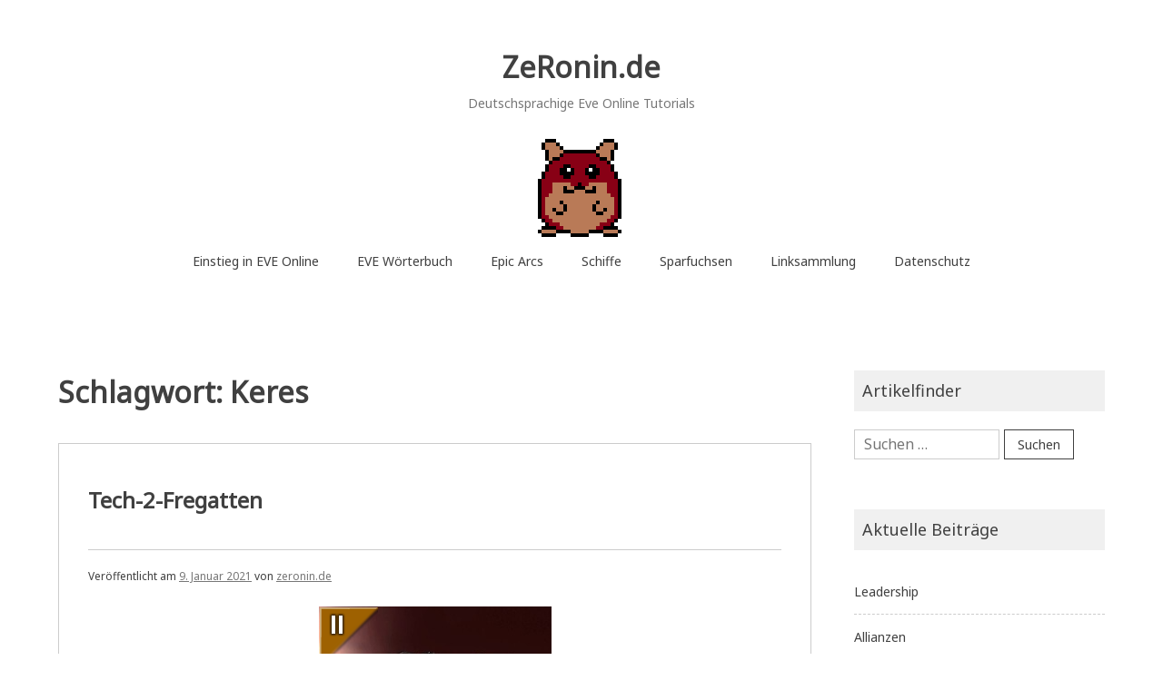

--- FILE ---
content_type: text/html; charset=UTF-8
request_url: https://zeronin.de/tag/keres/
body_size: 12452
content:
<!doctype html>
<html lang="de">
<head>
	<meta charset="UTF-8">
	<meta name="viewport" content="width=device-width, initial-scale=1">
	<link rel="profile" href="http://gmpg.org/xfn/11">

	<title>Keres &#8211; ZeRonin.de</title>
<meta name='robots' content='max-image-preview:large' />
<link rel='dns-prefetch' href='//fonts.googleapis.com' />
<link rel="alternate" type="application/rss+xml" title="ZeRonin.de &raquo; Feed" href="https://zeronin.de/feed/" />
<link rel="alternate" type="application/rss+xml" title="ZeRonin.de &raquo; Kommentar-Feed" href="https://zeronin.de/comments/feed/" />
<link rel="alternate" type="application/rss+xml" title="ZeRonin.de &raquo; Keres Schlagwort-Feed" href="https://zeronin.de/tag/keres/feed/" />
<style id='wp-img-auto-sizes-contain-inline-css' type='text/css'>
img:is([sizes=auto i],[sizes^="auto," i]){contain-intrinsic-size:3000px 1500px}
/*# sourceURL=wp-img-auto-sizes-contain-inline-css */
</style>
<style id='wp-emoji-styles-inline-css' type='text/css'>

	img.wp-smiley, img.emoji {
		display: inline !important;
		border: none !important;
		box-shadow: none !important;
		height: 1em !important;
		width: 1em !important;
		margin: 0 0.07em !important;
		vertical-align: -0.1em !important;
		background: none !important;
		padding: 0 !important;
	}
/*# sourceURL=wp-emoji-styles-inline-css */
</style>
<style id='wp-block-library-inline-css' type='text/css'>
:root{--wp-block-synced-color:#7a00df;--wp-block-synced-color--rgb:122,0,223;--wp-bound-block-color:var(--wp-block-synced-color);--wp-editor-canvas-background:#ddd;--wp-admin-theme-color:#007cba;--wp-admin-theme-color--rgb:0,124,186;--wp-admin-theme-color-darker-10:#006ba1;--wp-admin-theme-color-darker-10--rgb:0,107,160.5;--wp-admin-theme-color-darker-20:#005a87;--wp-admin-theme-color-darker-20--rgb:0,90,135;--wp-admin-border-width-focus:2px}@media (min-resolution:192dpi){:root{--wp-admin-border-width-focus:1.5px}}.wp-element-button{cursor:pointer}:root .has-very-light-gray-background-color{background-color:#eee}:root .has-very-dark-gray-background-color{background-color:#313131}:root .has-very-light-gray-color{color:#eee}:root .has-very-dark-gray-color{color:#313131}:root .has-vivid-green-cyan-to-vivid-cyan-blue-gradient-background{background:linear-gradient(135deg,#00d084,#0693e3)}:root .has-purple-crush-gradient-background{background:linear-gradient(135deg,#34e2e4,#4721fb 50%,#ab1dfe)}:root .has-hazy-dawn-gradient-background{background:linear-gradient(135deg,#faaca8,#dad0ec)}:root .has-subdued-olive-gradient-background{background:linear-gradient(135deg,#fafae1,#67a671)}:root .has-atomic-cream-gradient-background{background:linear-gradient(135deg,#fdd79a,#004a59)}:root .has-nightshade-gradient-background{background:linear-gradient(135deg,#330968,#31cdcf)}:root .has-midnight-gradient-background{background:linear-gradient(135deg,#020381,#2874fc)}:root{--wp--preset--font-size--normal:16px;--wp--preset--font-size--huge:42px}.has-regular-font-size{font-size:1em}.has-larger-font-size{font-size:2.625em}.has-normal-font-size{font-size:var(--wp--preset--font-size--normal)}.has-huge-font-size{font-size:var(--wp--preset--font-size--huge)}.has-text-align-center{text-align:center}.has-text-align-left{text-align:left}.has-text-align-right{text-align:right}.has-fit-text{white-space:nowrap!important}#end-resizable-editor-section{display:none}.aligncenter{clear:both}.items-justified-left{justify-content:flex-start}.items-justified-center{justify-content:center}.items-justified-right{justify-content:flex-end}.items-justified-space-between{justify-content:space-between}.screen-reader-text{border:0;clip-path:inset(50%);height:1px;margin:-1px;overflow:hidden;padding:0;position:absolute;width:1px;word-wrap:normal!important}.screen-reader-text:focus{background-color:#ddd;clip-path:none;color:#444;display:block;font-size:1em;height:auto;left:5px;line-height:normal;padding:15px 23px 14px;text-decoration:none;top:5px;width:auto;z-index:100000}html :where(.has-border-color){border-style:solid}html :where([style*=border-top-color]){border-top-style:solid}html :where([style*=border-right-color]){border-right-style:solid}html :where([style*=border-bottom-color]){border-bottom-style:solid}html :where([style*=border-left-color]){border-left-style:solid}html :where([style*=border-width]){border-style:solid}html :where([style*=border-top-width]){border-top-style:solid}html :where([style*=border-right-width]){border-right-style:solid}html :where([style*=border-bottom-width]){border-bottom-style:solid}html :where([style*=border-left-width]){border-left-style:solid}html :where(img[class*=wp-image-]){height:auto;max-width:100%}:where(figure){margin:0 0 1em}html :where(.is-position-sticky){--wp-admin--admin-bar--position-offset:var(--wp-admin--admin-bar--height,0px)}@media screen and (max-width:600px){html :where(.is-position-sticky){--wp-admin--admin-bar--position-offset:0px}}

/*# sourceURL=wp-block-library-inline-css */
</style><style id='wp-block-heading-inline-css' type='text/css'>
h1:where(.wp-block-heading).has-background,h2:where(.wp-block-heading).has-background,h3:where(.wp-block-heading).has-background,h4:where(.wp-block-heading).has-background,h5:where(.wp-block-heading).has-background,h6:where(.wp-block-heading).has-background{padding:1.25em 2.375em}h1.has-text-align-left[style*=writing-mode]:where([style*=vertical-lr]),h1.has-text-align-right[style*=writing-mode]:where([style*=vertical-rl]),h2.has-text-align-left[style*=writing-mode]:where([style*=vertical-lr]),h2.has-text-align-right[style*=writing-mode]:where([style*=vertical-rl]),h3.has-text-align-left[style*=writing-mode]:where([style*=vertical-lr]),h3.has-text-align-right[style*=writing-mode]:where([style*=vertical-rl]),h4.has-text-align-left[style*=writing-mode]:where([style*=vertical-lr]),h4.has-text-align-right[style*=writing-mode]:where([style*=vertical-rl]),h5.has-text-align-left[style*=writing-mode]:where([style*=vertical-lr]),h5.has-text-align-right[style*=writing-mode]:where([style*=vertical-rl]),h6.has-text-align-left[style*=writing-mode]:where([style*=vertical-lr]),h6.has-text-align-right[style*=writing-mode]:where([style*=vertical-rl]){rotate:180deg}
/*# sourceURL=https://zeronin.de/wp-includes/blocks/heading/style.min.css */
</style>
<style id='wp-block-list-inline-css' type='text/css'>
ol,ul{box-sizing:border-box}:root :where(.wp-block-list.has-background){padding:1.25em 2.375em}
/*# sourceURL=https://zeronin.de/wp-includes/blocks/list/style.min.css */
</style>
<style id='wp-block-paragraph-inline-css' type='text/css'>
.is-small-text{font-size:.875em}.is-regular-text{font-size:1em}.is-large-text{font-size:2.25em}.is-larger-text{font-size:3em}.has-drop-cap:not(:focus):first-letter{float:left;font-size:8.4em;font-style:normal;font-weight:100;line-height:.68;margin:.05em .1em 0 0;text-transform:uppercase}body.rtl .has-drop-cap:not(:focus):first-letter{float:none;margin-left:.1em}p.has-drop-cap.has-background{overflow:hidden}:root :where(p.has-background){padding:1.25em 2.375em}:where(p.has-text-color:not(.has-link-color)) a{color:inherit}p.has-text-align-left[style*="writing-mode:vertical-lr"],p.has-text-align-right[style*="writing-mode:vertical-rl"]{rotate:180deg}
/*# sourceURL=https://zeronin.de/wp-includes/blocks/paragraph/style.min.css */
</style>
<style id='global-styles-inline-css' type='text/css'>
:root{--wp--preset--aspect-ratio--square: 1;--wp--preset--aspect-ratio--4-3: 4/3;--wp--preset--aspect-ratio--3-4: 3/4;--wp--preset--aspect-ratio--3-2: 3/2;--wp--preset--aspect-ratio--2-3: 2/3;--wp--preset--aspect-ratio--16-9: 16/9;--wp--preset--aspect-ratio--9-16: 9/16;--wp--preset--color--black: #000000;--wp--preset--color--cyan-bluish-gray: #abb8c3;--wp--preset--color--white: #ffffff;--wp--preset--color--pale-pink: #f78da7;--wp--preset--color--vivid-red: #cf2e2e;--wp--preset--color--luminous-vivid-orange: #ff6900;--wp--preset--color--luminous-vivid-amber: #fcb900;--wp--preset--color--light-green-cyan: #7bdcb5;--wp--preset--color--vivid-green-cyan: #00d084;--wp--preset--color--pale-cyan-blue: #8ed1fc;--wp--preset--color--vivid-cyan-blue: #0693e3;--wp--preset--color--vivid-purple: #9b51e0;--wp--preset--gradient--vivid-cyan-blue-to-vivid-purple: linear-gradient(135deg,rgb(6,147,227) 0%,rgb(155,81,224) 100%);--wp--preset--gradient--light-green-cyan-to-vivid-green-cyan: linear-gradient(135deg,rgb(122,220,180) 0%,rgb(0,208,130) 100%);--wp--preset--gradient--luminous-vivid-amber-to-luminous-vivid-orange: linear-gradient(135deg,rgb(252,185,0) 0%,rgb(255,105,0) 100%);--wp--preset--gradient--luminous-vivid-orange-to-vivid-red: linear-gradient(135deg,rgb(255,105,0) 0%,rgb(207,46,46) 100%);--wp--preset--gradient--very-light-gray-to-cyan-bluish-gray: linear-gradient(135deg,rgb(238,238,238) 0%,rgb(169,184,195) 100%);--wp--preset--gradient--cool-to-warm-spectrum: linear-gradient(135deg,rgb(74,234,220) 0%,rgb(151,120,209) 20%,rgb(207,42,186) 40%,rgb(238,44,130) 60%,rgb(251,105,98) 80%,rgb(254,248,76) 100%);--wp--preset--gradient--blush-light-purple: linear-gradient(135deg,rgb(255,206,236) 0%,rgb(152,150,240) 100%);--wp--preset--gradient--blush-bordeaux: linear-gradient(135deg,rgb(254,205,165) 0%,rgb(254,45,45) 50%,rgb(107,0,62) 100%);--wp--preset--gradient--luminous-dusk: linear-gradient(135deg,rgb(255,203,112) 0%,rgb(199,81,192) 50%,rgb(65,88,208) 100%);--wp--preset--gradient--pale-ocean: linear-gradient(135deg,rgb(255,245,203) 0%,rgb(182,227,212) 50%,rgb(51,167,181) 100%);--wp--preset--gradient--electric-grass: linear-gradient(135deg,rgb(202,248,128) 0%,rgb(113,206,126) 100%);--wp--preset--gradient--midnight: linear-gradient(135deg,rgb(2,3,129) 0%,rgb(40,116,252) 100%);--wp--preset--font-size--small: 13px;--wp--preset--font-size--medium: 20px;--wp--preset--font-size--large: 36px;--wp--preset--font-size--x-large: 42px;--wp--preset--spacing--20: 0.44rem;--wp--preset--spacing--30: 0.67rem;--wp--preset--spacing--40: 1rem;--wp--preset--spacing--50: 1.5rem;--wp--preset--spacing--60: 2.25rem;--wp--preset--spacing--70: 3.38rem;--wp--preset--spacing--80: 5.06rem;--wp--preset--shadow--natural: 6px 6px 9px rgba(0, 0, 0, 0.2);--wp--preset--shadow--deep: 12px 12px 50px rgba(0, 0, 0, 0.4);--wp--preset--shadow--sharp: 6px 6px 0px rgba(0, 0, 0, 0.2);--wp--preset--shadow--outlined: 6px 6px 0px -3px rgb(255, 255, 255), 6px 6px rgb(0, 0, 0);--wp--preset--shadow--crisp: 6px 6px 0px rgb(0, 0, 0);}:where(.is-layout-flex){gap: 0.5em;}:where(.is-layout-grid){gap: 0.5em;}body .is-layout-flex{display: flex;}.is-layout-flex{flex-wrap: wrap;align-items: center;}.is-layout-flex > :is(*, div){margin: 0;}body .is-layout-grid{display: grid;}.is-layout-grid > :is(*, div){margin: 0;}:where(.wp-block-columns.is-layout-flex){gap: 2em;}:where(.wp-block-columns.is-layout-grid){gap: 2em;}:where(.wp-block-post-template.is-layout-flex){gap: 1.25em;}:where(.wp-block-post-template.is-layout-grid){gap: 1.25em;}.has-black-color{color: var(--wp--preset--color--black) !important;}.has-cyan-bluish-gray-color{color: var(--wp--preset--color--cyan-bluish-gray) !important;}.has-white-color{color: var(--wp--preset--color--white) !important;}.has-pale-pink-color{color: var(--wp--preset--color--pale-pink) !important;}.has-vivid-red-color{color: var(--wp--preset--color--vivid-red) !important;}.has-luminous-vivid-orange-color{color: var(--wp--preset--color--luminous-vivid-orange) !important;}.has-luminous-vivid-amber-color{color: var(--wp--preset--color--luminous-vivid-amber) !important;}.has-light-green-cyan-color{color: var(--wp--preset--color--light-green-cyan) !important;}.has-vivid-green-cyan-color{color: var(--wp--preset--color--vivid-green-cyan) !important;}.has-pale-cyan-blue-color{color: var(--wp--preset--color--pale-cyan-blue) !important;}.has-vivid-cyan-blue-color{color: var(--wp--preset--color--vivid-cyan-blue) !important;}.has-vivid-purple-color{color: var(--wp--preset--color--vivid-purple) !important;}.has-black-background-color{background-color: var(--wp--preset--color--black) !important;}.has-cyan-bluish-gray-background-color{background-color: var(--wp--preset--color--cyan-bluish-gray) !important;}.has-white-background-color{background-color: var(--wp--preset--color--white) !important;}.has-pale-pink-background-color{background-color: var(--wp--preset--color--pale-pink) !important;}.has-vivid-red-background-color{background-color: var(--wp--preset--color--vivid-red) !important;}.has-luminous-vivid-orange-background-color{background-color: var(--wp--preset--color--luminous-vivid-orange) !important;}.has-luminous-vivid-amber-background-color{background-color: var(--wp--preset--color--luminous-vivid-amber) !important;}.has-light-green-cyan-background-color{background-color: var(--wp--preset--color--light-green-cyan) !important;}.has-vivid-green-cyan-background-color{background-color: var(--wp--preset--color--vivid-green-cyan) !important;}.has-pale-cyan-blue-background-color{background-color: var(--wp--preset--color--pale-cyan-blue) !important;}.has-vivid-cyan-blue-background-color{background-color: var(--wp--preset--color--vivid-cyan-blue) !important;}.has-vivid-purple-background-color{background-color: var(--wp--preset--color--vivid-purple) !important;}.has-black-border-color{border-color: var(--wp--preset--color--black) !important;}.has-cyan-bluish-gray-border-color{border-color: var(--wp--preset--color--cyan-bluish-gray) !important;}.has-white-border-color{border-color: var(--wp--preset--color--white) !important;}.has-pale-pink-border-color{border-color: var(--wp--preset--color--pale-pink) !important;}.has-vivid-red-border-color{border-color: var(--wp--preset--color--vivid-red) !important;}.has-luminous-vivid-orange-border-color{border-color: var(--wp--preset--color--luminous-vivid-orange) !important;}.has-luminous-vivid-amber-border-color{border-color: var(--wp--preset--color--luminous-vivid-amber) !important;}.has-light-green-cyan-border-color{border-color: var(--wp--preset--color--light-green-cyan) !important;}.has-vivid-green-cyan-border-color{border-color: var(--wp--preset--color--vivid-green-cyan) !important;}.has-pale-cyan-blue-border-color{border-color: var(--wp--preset--color--pale-cyan-blue) !important;}.has-vivid-cyan-blue-border-color{border-color: var(--wp--preset--color--vivid-cyan-blue) !important;}.has-vivid-purple-border-color{border-color: var(--wp--preset--color--vivid-purple) !important;}.has-vivid-cyan-blue-to-vivid-purple-gradient-background{background: var(--wp--preset--gradient--vivid-cyan-blue-to-vivid-purple) !important;}.has-light-green-cyan-to-vivid-green-cyan-gradient-background{background: var(--wp--preset--gradient--light-green-cyan-to-vivid-green-cyan) !important;}.has-luminous-vivid-amber-to-luminous-vivid-orange-gradient-background{background: var(--wp--preset--gradient--luminous-vivid-amber-to-luminous-vivid-orange) !important;}.has-luminous-vivid-orange-to-vivid-red-gradient-background{background: var(--wp--preset--gradient--luminous-vivid-orange-to-vivid-red) !important;}.has-very-light-gray-to-cyan-bluish-gray-gradient-background{background: var(--wp--preset--gradient--very-light-gray-to-cyan-bluish-gray) !important;}.has-cool-to-warm-spectrum-gradient-background{background: var(--wp--preset--gradient--cool-to-warm-spectrum) !important;}.has-blush-light-purple-gradient-background{background: var(--wp--preset--gradient--blush-light-purple) !important;}.has-blush-bordeaux-gradient-background{background: var(--wp--preset--gradient--blush-bordeaux) !important;}.has-luminous-dusk-gradient-background{background: var(--wp--preset--gradient--luminous-dusk) !important;}.has-pale-ocean-gradient-background{background: var(--wp--preset--gradient--pale-ocean) !important;}.has-electric-grass-gradient-background{background: var(--wp--preset--gradient--electric-grass) !important;}.has-midnight-gradient-background{background: var(--wp--preset--gradient--midnight) !important;}.has-small-font-size{font-size: var(--wp--preset--font-size--small) !important;}.has-medium-font-size{font-size: var(--wp--preset--font-size--medium) !important;}.has-large-font-size{font-size: var(--wp--preset--font-size--large) !important;}.has-x-large-font-size{font-size: var(--wp--preset--font-size--x-large) !important;}
/*# sourceURL=global-styles-inline-css */
</style>

<style id='classic-theme-styles-inline-css' type='text/css'>
/*! This file is auto-generated */
.wp-block-button__link{color:#fff;background-color:#32373c;border-radius:9999px;box-shadow:none;text-decoration:none;padding:calc(.667em + 2px) calc(1.333em + 2px);font-size:1.125em}.wp-block-file__button{background:#32373c;color:#fff;text-decoration:none}
/*# sourceURL=/wp-includes/css/classic-themes.min.css */
</style>
<link rel='stylesheet' id='noto-simple-noto-sans-en-css' href='https://fonts.googleapis.com/css?family=Noto+Sans%3A400&#038;subset=latin-ext&#038;ver=6.9' type='text/css' media='all' />
<link rel='stylesheet' id='noto-simple-style-css' href='https://zeronin.de/wp-content/themes/noto-simple/style.css?ver=201811' type='text/css' media='all' />
<link rel='stylesheet' id='noto-simple-content-sidebar-css' href='https://zeronin.de/wp-content/themes/noto-simple/layouts/content-sidebar.css?ver=201811' type='text/css' media='all' />
<link rel='stylesheet' id='noto-simple-icons-css' href='https://fonts.googleapis.com/icon?family=Material+Icons&#038;ver=6.9' type='text/css' media='all' />
<link rel="https://api.w.org/" href="https://zeronin.de/wp-json/" /><link rel="alternate" title="JSON" type="application/json" href="https://zeronin.de/wp-json/wp/v2/tags/295" /><link rel="EditURI" type="application/rsd+xml" title="RSD" href="https://zeronin.de/xmlrpc.php?rsd" />
<meta name="generator" content="WordPress 6.9" />
<script data-ad-client="ca-pub-9843643199441280" async src="https://pagead2.googlesyndication.com/pagead/js/adsbygoogle.js"></script><!-- Analytics by WP Statistics - https://wp-statistics.com -->
<link rel="icon" href="https://zeronin.de/wp-content/uploads/2020/12/Hamsti_112_112.png" sizes="32x32" />
<link rel="icon" href="https://zeronin.de/wp-content/uploads/2020/12/Hamsti_112_112.png" sizes="192x192" />
<link rel="apple-touch-icon" href="https://zeronin.de/wp-content/uploads/2020/12/Hamsti_112_112.png" />
<meta name="msapplication-TileImage" content="https://zeronin.de/wp-content/uploads/2020/12/Hamsti_112_112.png" />
</head>

<body class="archive tag tag-keres tag-295 wp-theme-noto-simple hfeed">
<div id="page" class="site">
	<a class="skip-link screen-reader-text" href="#content">Zum Inhalt springen</a>

	<header id="masthead" class="site-header">
        <div class="container">
            <div class="site-branding">
                                    <p class="site-title"><a href="https://zeronin.de/" rel="home">ZeRonin.de</a></p>
                                    <p class="site-description">Deutschsprachige Eve Online Tutorials</p>
                            </div><!-- .site-branding -->

			<div class="header-image">
				<img src="https://zeronin.de/wp-content/uploads/2022/10/ZeRonin_de.png" width="112" height="112" alt="" decoding="async" />			</div><!-- .header-image -->

            <nav id="site-navigation" class="main-navigation">
                <button class="menu-toggle" aria-controls="primary-menu" aria-expanded="false">
                <i class="material-icons open">menu</i>
					<i class="material-icons close">close</i>
				</button>
                <div class="menu-menu-container"><ul id="primary-menu" class="menu"><li id="menu-item-2035" class="menu-item menu-item-type-post_type menu-item-object-page menu-item-2035"><a href="https://zeronin.de/eve/">Einstieg in EVE Online</a></li>
<li id="menu-item-4526" class="menu-item menu-item-type-post_type menu-item-object-page menu-item-4526"><a href="https://zeronin.de/eve-lexikon/">EVE Wörterbuch</a></li>
<li id="menu-item-4612" class="menu-item menu-item-type-post_type menu-item-object-page menu-item-4612"><a href="https://zeronin.de/epic-arc/">Epic Arcs</a></li>
<li id="menu-item-7149" class="menu-item menu-item-type-post_type menu-item-object-page menu-item-7149"><a href="https://zeronin.de/schiffe/">Schiffe</a></li>
<li id="menu-item-9005" class="menu-item menu-item-type-post_type menu-item-object-page menu-item-has-children menu-item-9005"><a href="https://zeronin.de/sparfuchs/">Sparfuchsen</a>
<ul class="sub-menu">
	<li id="menu-item-8293" class="menu-item menu-item-type-custom menu-item-object-custom menu-item-8293"><a href="https://www.amazon.de/hz/wishlist/ls/3FRA7N90G4302?type=wishlist&#038;filter=unpurchased&#038;sort=custom&#038;viewType=list">Amazon Wunschliste</a></li>
	<li id="menu-item-8294" class="menu-item menu-item-type-custom menu-item-object-custom menu-item-8294"><a href="https://www.eveonline.com/signup?invc=d085d0fa-57a6-44dc-ae84-c9b0ce8adbab">1 Mio Skillpunkte gratis</a></li>
</ul>
</li>
<li id="menu-item-533" class="menu-item menu-item-type-post_type menu-item-object-page menu-item-has-children menu-item-533"><a href="https://zeronin.de/linksammlung/">Linksammlung</a>
<ul class="sub-menu">
	<li id="menu-item-8297" class="menu-item menu-item-type-custom menu-item-object-custom menu-item-8297"><a href="https://discord.gg/c2mXwCn">Discord</a></li>
	<li id="menu-item-8295" class="menu-item menu-item-type-custom menu-item-object-custom menu-item-8295"><a href="https://www.twitch.tv/zeronin_de">Twitch</a></li>
	<li id="menu-item-8296" class="menu-item menu-item-type-custom menu-item-object-custom menu-item-8296"><a href="https://www.youtube.com/playlist?list=PLObHmbSb0NmW6USCp-ivY2gYrFOLiWRhZ">Youtube</a></li>
	<li id="menu-item-9628" class="menu-item menu-item-type-custom menu-item-object-custom menu-item-9628"><a href="https://broadcast4reps.com/">Hilfe!</a></li>
</ul>
</li>
<li id="menu-item-975" class="menu-item menu-item-type-post_type menu-item-object-page menu-item-privacy-policy menu-item-975"><a rel="privacy-policy" href="https://zeronin.de/privacy-policy/">Datenschutz</a></li>
</ul></div>            </nav><!-- #site-navigation -->
        </div><!-- .container -->
	</header><!-- #masthead -->

	<div id="content" class="site-content">
        <div class="container">

	<div id="primary" class="content-area">
		<main id="main" class="site-main">

		
			<header class="page-header">
				<h1 class="page-title">Schlagwort: <span>Keres</span></h1>			</header><!-- .page-header -->

			
<article id="post-486" class="post-486 post type-post status-publish format-standard has-post-thumbnail hentry category-eve-tutorials tag-anathema tag-ares tag-assault-frigates tag-bomber tag-buzzard tag-cheetah tag-claw tag-covert-ops tag-crow tag-crusader tag-deacon tag-electronic-attack-frigates tag-enyo tag-harpy tag-hawk tag-helios tag-hound tag-hyena tag-interceptors tag-ishkur tag-jaguar tag-keres tag-kirin tag-kitsune tag-logistics-frigates tag-malediction tag-manticore tag-nemesis tag-purifier tag-raptor tag-retribution tag-scalpel tag-sentinel tag-stiletto tag-taranis tag-thalia tag-vengeance tag-wolf">
	<header class="entry-header">
		<h2 class="entry-title"><i class="material-icons sticky-icon">bookmark_border</i><a href="https://zeronin.de/tech-2-fregatten/" rel="bookmark">Tech-2-Fregatten</a></h2>		<div class="entry-meta">
			<span class="posted-on">Veröffentlicht am <a href="https://zeronin.de/tech-2-fregatten/" rel="bookmark"><time class="entry-date published" datetime="2021-01-09T12:34:39+02:00">9. Januar 2021</time><time class="updated" datetime="2021-01-12T08:52:42+02:00">12. Januar 2021</time></a></span><span class="byline"> von <span class="author vcard"><a class="url fn n" href="https://zeronin.de/author/zeronin_ixsiuoat/">zeronin.de</a></span></span>		</div><!-- .entry-meta -->
			</header><!-- .entry-header -->

		<div class="featured-image">
	<img width="256" height="256" src="https://zeronin.de/wp-content/uploads/2021/01/jaguar.png" class="attachment-post-thumbnail size-post-thumbnail wp-post-image" alt="" decoding="async" fetchpriority="high" srcset="https://zeronin.de/wp-content/uploads/2021/01/jaguar.png 256w, https://zeronin.de/wp-content/uploads/2021/01/jaguar-150x150.png 150w" sizes="(max-width: 256px) 100vw, 256px" />	</div><!-- .featured-image -->
		<div class="entry-content">
		
<p>Tech 2-Fregatten sind spezialisierte und verbesserte Versionen des T1-Schiffs. Um sie zu fliegen benötigt man den Fregatten-Skill der entsprechenden Fraktion auf fünf, sowie den Spezialisierungs-Skill für die Schiffsklasse. Dies macht sie deutlich skillintensiver als T1-Schiffe.</p>



<h3 class="wp-block-heading">Elektronische Angriffsfregatten</h3>



<p>basieren auf der Tech-1-Fregattenhülle für elektronische Kriegsführung, der jeweiligen Rasse, ihr Verhältnis von Nutzen zu Kosten variiert stark.</p>



<ul class="wp-block-list"><li>Sentinel: Hohe Boni auf Nosferatu and Energy Neut sowie Weapon Disruptors, eine große Drohnenbucht und ein solider Tank.</li><li>Kitsune: Hohe Reichweite und Stärke der ECM-Störungen, aber einen Tank wie ein nasses Taschentuch, Abstand halten.</li><li>Keres: Verbesserte Sensordämpfer und Warp Disruptoren/Scrambler sichern ihr einen Platz in jedem Small Scale Roam.</li><li>Hyena: Starke Target Painter und Webber mit hoher Reichweite helfen dabei den nötigen Abstand vom Ziel zu halten.</li></ul>



<h3 class="wp-block-heading">Abfangjäger</h3>



<p>Abfangjäger (&#8222;&#8218;Ceptors&#8220;, &#8222;Inties&#8220;) haben ein hohe Warpgeschwindigkeit, Grundgeschwindigkeit, Agilität und Scanauflösung, was sie zum idealen Aufklärer und Tackler macht. Ihre Kampffähigkeiten sind allerdings sehr begrenzt. Sie werden auch für reine Reisezwecke eingesetzt und dann als Travel Ceptor bezeichnet.</p>



<h4 class="wp-block-heading">Flottenabfangjäger</h4>



<p>Flottenabfangjäger haben einen Bonus auf die Reichweite von Warp Scrambler und Warp Disruptor. Zusätzlich sind sie interdiction nullified, d.h. sie ignorieren die Effekte von Warp Disruption Bubbles. (=&gt; Travel Ceptor)</p>



<ul class="wp-block-list"><li>Malediction das &#8222;Arbeitstier&#8220; in 0.0 Flotten</li><li>Crow guter Travel Ceptor</li><li>Ares guter Travel Ceptor</li><li>Stiletto kann als Instalock gefittet werden</li></ul>



<h4 class="wp-block-heading">Kampf-Abfangjäger</h4>



<p>Kampf-Abfangjäger wurde bis zum Entfernen ihrer Nullification häufig in Event PVP Flotten eingesetzt. Seither sind Angriffsfregatten die deutlich bessere Wahl.</p>



<ul class="wp-block-list"><li>Crusader</li><li>Raptor</li><li>Taranis</li><li>Claw</li></ul>



<h3 class="wp-block-heading">Verdeckte Operationen</h3>



<p>Die Covert Ops Schiffe unterteilen sich in zwei Klassen.</p>



<h4 class="wp-block-heading">Covert Ops Fregatten</h4>



<p>Covert Ops-Fregatten können getarnt Warp fliegen und haben Boni auf Scannen und Hacken. Erkundungsschiffe können ihren Scan-Bonus nutzen, sowohl zum Ausscannen von Gegner im PVP als auch zum Finden von PvE-Sides.</p>



<ul class="wp-block-list"><li>Anathema</li><li>Buzzard das beste Layout für Scannen und Hacken</li><li>Helios</li><li>Cheetah der Micro Cloaky Frachter (Black OP Bridge) </li></ul>



<h4 class="wp-block-heading">Tarnkappenbomber</h4>



<p>Tarnkappenbomber können getarnt warpen und haben keine Aufschaltverzögerung nach dem Decloaken. Sie können somit sofort mit ihren Torpedowerfern bzw. Bomb Launchern (Area-of-Effect-Waffe =&gt; 0.0/WH) angreifen. Aufgrund des außergewöhnlich hohen Alpha-Schadens kann ein Squat Bomber eine ganze Flotte mit Bomben aus dem Spiel nehmen. Torpedos können für Nachzügler aus Flotten für eine böse Überraschung sorgen. Jeder Tarnkappenbomber hat einen Schadensbonus für Bomben und Torpedos mit dem Schadenstyp seiner Rasse.</p>



<ul class="wp-block-list"><li>Purifier: ideales Slot Layout für Bomben UND Torpedos</li><li>Manticore: kann als Longbow geflogen werden.</li><li>Nemesis: Longbow + Astero Hunter (One Shot!)</li><li>Hound: ideales Slot Layout für Bomben UND Torpedos</li></ul>



<h3 class="wp-block-heading">Angriffs-Fregatten / Assault Frigates</h3>



<p>Haben gute Tanks und hohe DPS. Im PvE können sie Missionen übernehmen, welche normalerweise für eine Fregatten zu schwierig wären. Dies liegt auch am Assault Damage Control&nbsp;welches nur Assault Frigs und Heavy Assault Cruiser verwenden können. Eine Alternative zur regulären Schadenskontrolle, die geringere passive Resistenzen bietet, aber nur einmal alle 2,5 Minuten aktiviert werden kann, um für etwa 12-14 Sekunden nahezu unverwundbar zu sein.</p>



<h4 class="wp-block-heading">Tank</h4>



<ul class="wp-block-list"><li>Vengeance: Raketen. Robustes Schiff mit drei Med Slots. Bonus-Resistenzen</li><li>Harpy: hybride Geschütztürme. Wird häufig mit Railguns als Volley-Sniper in größerer Anzahl eingesetzt. Bonus-Resistenzen.</li><li>Hawk: Raketen. Starkes Solo- und Small Gang-PvP-Schiff. Bonus auf lokale Reparaturen.</li><li>Jaguar: Raketen. Anständige DPS, sehr hohe Geschwindigkeit. Vier Midslots, Schildtank. Bonus auf lokale Reparaturen. Am berüchtigtsten als &#8222;Ramjag&#8220;, ein Tackle-Fit, welches zwei mittlere Schildverstärker zum Überleben nutzt.</li><li>Nergal: Desintegrator. Wird nicht häufig verwendet, da die Aufladezeit zum vollen Desintegrator Schaden länger ist, als die Lebenserwartung. Bonus-Resistenzen.</li></ul>



<h4 class="wp-block-heading">Damage Dealer</h4>



<ul class="wp-block-list"><li>Retribution:Laser. Hohe DPS und große Reichweite, allerdings nur zwei Med Slots, was die Prop/Scram/Web-Trinität ausschließt.</li><li>Enyo: hybride Geschütztürme. Wird häufig mit Blastern ausgestattet.</li><li>Ishkur: Drohnenboot (+Hybrid). Hervorragend. 50m3 Drohnenbucht. Sehr gut im Low Level PVE</li><li>Wolf: Projektil Waffen, hohe DPS. Schnellste Angriffsfregatte.</li></ul>



<h3 class="wp-block-heading">Logistik-Fregatten</h3>



<p>Logistik-Fregatten haben beträchtliche Boni auf den Einsatz von Logistik-Modulen und sind dafür ausgelegt, kleine Schiffsflotten zu unterstützen, bei denen Kreuzers das Vorankommen behindern würde.</p>



<ul class="wp-block-list"><li>Deacon: Boni auf Remote Armor und Armor Tank.</li><li>Kirin: Boni auf Remote Shield und Shield Tank.</li><li>Thalia: Boni auf Remote Armor und reduzierter Signaturradius.</li><li>Scalpel: Boni auf Remote Shield und reduzierter Signaturradius. </li></ul>



<h3 class="wp-block-heading">Expeditionsfregatte</h3>



<p>Expeditionsfregatten sind für den Einsatz als Rohstoffsammler in feindlicheren Umgebungen konzipiert. Sie haben Boni auf die Ausrüstung mit Tarnvorrichtungen und sind auf eine Art des Rohstoffabbaus spezialisiert.</p>



<ul class="wp-block-list"><li>Endurance: Eisbergbau. Sie verfügt über ein 15.000 m³ großes Erzlager, 15 MBit/Sek Drohnenbandbreite und Boni auf den Cloak. Kann <strong>keinen</strong> Covert Ops-Cloak verwenden.</li><li>Prospekt: Cloaky Venture ohne Drohnenhanger. Dafür eine 10.000 m³ große Erzbucht, was sie zum besten Schiff für die Gasernte macht.</li></ul>



<p class="has-text-align-right">Quelle: <a href="https://wiki.eveuniversity.org/Frigates" target="_blank" rel="noreferrer noopener">EVE Uni</a>, <a href="http://games.chruker.dk/eve_online/default.php" target="_blank" rel="noreferrer noopener">Chrukers</a></p>
	</div><!-- .entry-content -->

	<footer class="entry-footer">
		<span class="cat-links">Veröffentlicht in <a href="https://zeronin.de/category/eve-tutorials/" rel="category tag">EVE Tutorials</a></span><span class="tags-links">Verschlagwortet mit <a href="https://zeronin.de/tag/anathema/" rel="tag">Anathema</a>, <a href="https://zeronin.de/tag/ares/" rel="tag">Ares</a>, <a href="https://zeronin.de/tag/assault-frigates/" rel="tag">Assault Frigates</a>, <a href="https://zeronin.de/tag/bomber/" rel="tag">Bomber</a>, <a href="https://zeronin.de/tag/buzzard/" rel="tag">Buzzard</a>, <a href="https://zeronin.de/tag/cheetah/" rel="tag">Cheetah</a>, <a href="https://zeronin.de/tag/claw/" rel="tag">Claw</a>, <a href="https://zeronin.de/tag/covert-ops/" rel="tag">Covert Ops</a>, <a href="https://zeronin.de/tag/crow/" rel="tag">Crow</a>, <a href="https://zeronin.de/tag/crusader/" rel="tag">Crusader</a>, <a href="https://zeronin.de/tag/deacon/" rel="tag">Deacon</a>, <a href="https://zeronin.de/tag/electronic-attack-frigates/" rel="tag">Electronic Attack Frigates</a>, <a href="https://zeronin.de/tag/enyo/" rel="tag">Enyo</a>, <a href="https://zeronin.de/tag/harpy/" rel="tag">Harpy</a>, <a href="https://zeronin.de/tag/hawk/" rel="tag">Hawk</a>, <a href="https://zeronin.de/tag/helios/" rel="tag">Helios</a>, <a href="https://zeronin.de/tag/hound/" rel="tag">Hound</a>, <a href="https://zeronin.de/tag/hyena/" rel="tag">Hyena</a>, <a href="https://zeronin.de/tag/interceptors/" rel="tag">Interceptors</a>, <a href="https://zeronin.de/tag/ishkur/" rel="tag">Ishkur</a>, <a href="https://zeronin.de/tag/jaguar/" rel="tag">Jaguar</a>, <a href="https://zeronin.de/tag/keres/" rel="tag">Keres</a>, <a href="https://zeronin.de/tag/kirin/" rel="tag">Kirin</a>, <a href="https://zeronin.de/tag/kitsune/" rel="tag">Kitsune</a>, <a href="https://zeronin.de/tag/logistics-frigates/" rel="tag">Logistics Frigates</a>, <a href="https://zeronin.de/tag/malediction/" rel="tag">Malediction</a>, <a href="https://zeronin.de/tag/manticore/" rel="tag">Manticore</a>, <a href="https://zeronin.de/tag/nemesis/" rel="tag">Nemesis</a>, <a href="https://zeronin.de/tag/purifier/" rel="tag">Purifier</a>, <a href="https://zeronin.de/tag/raptor/" rel="tag">Raptor</a>, <a href="https://zeronin.de/tag/retribution/" rel="tag">Retribution</a>, <a href="https://zeronin.de/tag/scalpel/" rel="tag">Scalpel</a>, <a href="https://zeronin.de/tag/sentinel/" rel="tag">Sentinel</a>, <a href="https://zeronin.de/tag/stiletto/" rel="tag">Stiletto</a>, <a href="https://zeronin.de/tag/taranis/" rel="tag">Taranis</a>, <a href="https://zeronin.de/tag/thalia/" rel="tag">Thalia</a>, <a href="https://zeronin.de/tag/vengeance/" rel="tag">Vengeance</a>, <a href="https://zeronin.de/tag/wolf/" rel="tag">Wolf</a></span>	</footer><!-- .entry-footer -->
</article><!-- #post-486 -->

		</main><!-- #main -->
	</div><!-- #primary -->


<aside id="secondary" class="widget-area">
	<section id="search-2" class="widget widget_search"><h2 class="widget-title">Artikelfinder</h2><form role="search" method="get" class="search-form" action="https://zeronin.de/">
				<label>
					<span class="screen-reader-text">Suche nach:</span>
					<input type="search" class="search-field" placeholder="Suchen …" value="" name="s" />
				</label>
				<input type="submit" class="search-submit" value="Suchen" />
			</form></section>
		<section id="recent-posts-4" class="widget widget_recent_entries">
		<h2 class="widget-title">Aktuelle Beiträge</h2>
		<ul>
											<li>
					<a href="https://zeronin.de/leadership/">Leadership</a>
									</li>
											<li>
					<a href="https://zeronin.de/allianzen/">Allianzen</a>
									</li>
											<li>
					<a href="https://zeronin.de/zeit/">Zeit in EVE</a>
									</li>
											<li>
					<a href="https://zeronin.de/kalender/">EVE Online Event Kalender</a>
									</li>
					</ul>

		</section><section id="archives-4" class="widget widget_archive"><h2 class="widget-title">Archiv</h2>		<label class="screen-reader-text" for="archives-dropdown-4">Archiv</label>
		<select id="archives-dropdown-4" name="archive-dropdown">
			
			<option value="">Monat auswählen</option>
				<option value='https://zeronin.de/2026/01/'> Januar 2026 </option>
	<option value='https://zeronin.de/2025/12/'> Dezember 2025 </option>
	<option value='https://zeronin.de/2025/11/'> November 2025 </option>
	<option value='https://zeronin.de/2025/10/'> Oktober 2025 </option>
	<option value='https://zeronin.de/2025/09/'> September 2025 </option>
	<option value='https://zeronin.de/2025/08/'> August 2025 </option>
	<option value='https://zeronin.de/2025/07/'> Juli 2025 </option>
	<option value='https://zeronin.de/2025/06/'> Juni 2025 </option>
	<option value='https://zeronin.de/2025/05/'> Mai 2025 </option>
	<option value='https://zeronin.de/2025/04/'> April 2025 </option>
	<option value='https://zeronin.de/2025/03/'> März 2025 </option>
	<option value='https://zeronin.de/2025/02/'> Februar 2025 </option>
	<option value='https://zeronin.de/2025/01/'> Januar 2025 </option>
	<option value='https://zeronin.de/2024/12/'> Dezember 2024 </option>
	<option value='https://zeronin.de/2024/11/'> November 2024 </option>
	<option value='https://zeronin.de/2024/10/'> Oktober 2024 </option>
	<option value='https://zeronin.de/2024/09/'> September 2024 </option>
	<option value='https://zeronin.de/2024/08/'> August 2024 </option>
	<option value='https://zeronin.de/2024/07/'> Juli 2024 </option>
	<option value='https://zeronin.de/2024/06/'> Juni 2024 </option>
	<option value='https://zeronin.de/2024/05/'> Mai 2024 </option>
	<option value='https://zeronin.de/2024/04/'> April 2024 </option>
	<option value='https://zeronin.de/2024/03/'> März 2024 </option>
	<option value='https://zeronin.de/2024/02/'> Februar 2024 </option>
	<option value='https://zeronin.de/2024/01/'> Januar 2024 </option>
	<option value='https://zeronin.de/2023/12/'> Dezember 2023 </option>
	<option value='https://zeronin.de/2023/11/'> November 2023 </option>
	<option value='https://zeronin.de/2023/10/'> Oktober 2023 </option>
	<option value='https://zeronin.de/2023/09/'> September 2023 </option>
	<option value='https://zeronin.de/2023/08/'> August 2023 </option>
	<option value='https://zeronin.de/2023/07/'> Juli 2023 </option>
	<option value='https://zeronin.de/2023/06/'> Juni 2023 </option>
	<option value='https://zeronin.de/2023/05/'> Mai 2023 </option>
	<option value='https://zeronin.de/2023/04/'> April 2023 </option>
	<option value='https://zeronin.de/2023/03/'> März 2023 </option>
	<option value='https://zeronin.de/2023/02/'> Februar 2023 </option>
	<option value='https://zeronin.de/2023/01/'> Januar 2023 </option>
	<option value='https://zeronin.de/2022/12/'> Dezember 2022 </option>
	<option value='https://zeronin.de/2022/11/'> November 2022 </option>
	<option value='https://zeronin.de/2022/10/'> Oktober 2022 </option>
	<option value='https://zeronin.de/2022/09/'> September 2022 </option>
	<option value='https://zeronin.de/2022/08/'> August 2022 </option>
	<option value='https://zeronin.de/2022/07/'> Juli 2022 </option>
	<option value='https://zeronin.de/2022/06/'> Juni 2022 </option>
	<option value='https://zeronin.de/2022/05/'> Mai 2022 </option>
	<option value='https://zeronin.de/2022/04/'> April 2022 </option>
	<option value='https://zeronin.de/2022/03/'> März 2022 </option>
	<option value='https://zeronin.de/2022/02/'> Februar 2022 </option>
	<option value='https://zeronin.de/2022/01/'> Januar 2022 </option>
	<option value='https://zeronin.de/2021/12/'> Dezember 2021 </option>
	<option value='https://zeronin.de/2021/11/'> November 2021 </option>
	<option value='https://zeronin.de/2021/10/'> Oktober 2021 </option>
	<option value='https://zeronin.de/2021/09/'> September 2021 </option>
	<option value='https://zeronin.de/2021/08/'> August 2021 </option>
	<option value='https://zeronin.de/2021/07/'> Juli 2021 </option>
	<option value='https://zeronin.de/2021/06/'> Juni 2021 </option>
	<option value='https://zeronin.de/2021/05/'> Mai 2021 </option>
	<option value='https://zeronin.de/2021/04/'> April 2021 </option>
	<option value='https://zeronin.de/2021/03/'> März 2021 </option>
	<option value='https://zeronin.de/2021/02/'> Februar 2021 </option>
	<option value='https://zeronin.de/2021/01/'> Januar 2021 </option>
	<option value='https://zeronin.de/2020/12/'> Dezember 2020 </option>

		</select>

			<script type="text/javascript">
/* <![CDATA[ */

( ( dropdownId ) => {
	const dropdown = document.getElementById( dropdownId );
	function onSelectChange() {
		setTimeout( () => {
			if ( 'escape' === dropdown.dataset.lastkey ) {
				return;
			}
			if ( dropdown.value ) {
				document.location.href = dropdown.value;
			}
		}, 250 );
	}
	function onKeyUp( event ) {
		if ( 'Escape' === event.key ) {
			dropdown.dataset.lastkey = 'escape';
		} else {
			delete dropdown.dataset.lastkey;
		}
	}
	function onClick() {
		delete dropdown.dataset.lastkey;
	}
	dropdown.addEventListener( 'keyup', onKeyUp );
	dropdown.addEventListener( 'click', onClick );
	dropdown.addEventListener( 'change', onSelectChange );
})( "archives-dropdown-4" );

//# sourceURL=WP_Widget_Archives%3A%3Awidget
/* ]]> */
</script>
</section></aside><!-- #secondary -->

        </div><!-- .container -->
	</div><!-- #content -->

	<footer id="colophon" class="site-footer">
        <div class="container">
			<a id="back-to-top" href="#page"><i class="material-icons">keyboard_arrow_up</i></a>
            <div class="site-info">
                <a href="https://www.twitch.tv/zeronin_de"><img src="https://zeronin.de/wp-content/uploads/2022/08/PartnerBadge-invert_210.png"></a>            </div><!-- .site-info -->
        </div><!-- .container -->
	</footer><!-- #colophon -->
</div><!-- #page -->

<script type="speculationrules">
{"prefetch":[{"source":"document","where":{"and":[{"href_matches":"/*"},{"not":{"href_matches":["/wp-*.php","/wp-admin/*","/wp-content/uploads/*","/wp-content/*","/wp-content/plugins/*","/wp-content/themes/noto-simple/*","/*\\?(.+)"]}},{"not":{"selector_matches":"a[rel~=\"nofollow\"]"}},{"not":{"selector_matches":".no-prefetch, .no-prefetch a"}}]},"eagerness":"conservative"}]}
</script>
<script type="text/javascript" src="https://zeronin.de/wp-content/themes/noto-simple/js/navigation.js?ver=20151215" id="noto-simple-navigation-js"></script>
<script type="text/javascript" src="https://zeronin.de/wp-content/themes/noto-simple/js/skip-link-focus-fix.js?ver=20151215" id="noto-simple-skip-link-focus-fix-js"></script>
<script type="text/javascript" src="https://zeronin.de/wp-content/themes/noto-simple/js/vendor/smooth-scroll.polyfills.js?ver=16.0.3" id="noto-simple-smooth-scroll-js"></script>
<script type="text/javascript" src="https://zeronin.de/wp-content/themes/noto-simple/js/main.js?ver=201811" id="noto-simple-main-js"></script>
<script type="text/javascript" id="wp-statistics-tracker-js-extra">
/* <![CDATA[ */
var WP_Statistics_Tracker_Object = {"requestUrl":"https://zeronin.de/wp-json/wp-statistics/v2","ajaxUrl":"https://zeronin.de/wp-admin/admin-ajax.php","hitParams":{"wp_statistics_hit":1,"source_type":"post_tag","source_id":295,"search_query":"","signature":"08ce50986d4ae12863169ee281f726f8","endpoint":"hit"},"option":{"dntEnabled":false,"bypassAdBlockers":false,"consentIntegration":{"name":null,"status":[]},"isPreview":false,"userOnline":false,"trackAnonymously":false,"isWpConsentApiActive":false,"consentLevel":"functional"},"isLegacyEventLoaded":"","customEventAjaxUrl":"https://zeronin.de/wp-admin/admin-ajax.php?action=wp_statistics_custom_event&nonce=af727cf604","onlineParams":{"wp_statistics_hit":1,"source_type":"post_tag","source_id":295,"search_query":"","signature":"08ce50986d4ae12863169ee281f726f8","action":"wp_statistics_online_check"},"jsCheckTime":"60000"};
//# sourceURL=wp-statistics-tracker-js-extra
/* ]]> */
</script>
<script type="text/javascript" src="https://zeronin.de/wp-content/plugins/wp-statistics/assets/js/tracker.js?ver=14.16" id="wp-statistics-tracker-js"></script>
<script id="wp-emoji-settings" type="application/json">
{"baseUrl":"https://s.w.org/images/core/emoji/17.0.2/72x72/","ext":".png","svgUrl":"https://s.w.org/images/core/emoji/17.0.2/svg/","svgExt":".svg","source":{"concatemoji":"https://zeronin.de/wp-includes/js/wp-emoji-release.min.js?ver=6.9"}}
</script>
<script type="module">
/* <![CDATA[ */
/*! This file is auto-generated */
const a=JSON.parse(document.getElementById("wp-emoji-settings").textContent),o=(window._wpemojiSettings=a,"wpEmojiSettingsSupports"),s=["flag","emoji"];function i(e){try{var t={supportTests:e,timestamp:(new Date).valueOf()};sessionStorage.setItem(o,JSON.stringify(t))}catch(e){}}function c(e,t,n){e.clearRect(0,0,e.canvas.width,e.canvas.height),e.fillText(t,0,0);t=new Uint32Array(e.getImageData(0,0,e.canvas.width,e.canvas.height).data);e.clearRect(0,0,e.canvas.width,e.canvas.height),e.fillText(n,0,0);const a=new Uint32Array(e.getImageData(0,0,e.canvas.width,e.canvas.height).data);return t.every((e,t)=>e===a[t])}function p(e,t){e.clearRect(0,0,e.canvas.width,e.canvas.height),e.fillText(t,0,0);var n=e.getImageData(16,16,1,1);for(let e=0;e<n.data.length;e++)if(0!==n.data[e])return!1;return!0}function u(e,t,n,a){switch(t){case"flag":return n(e,"\ud83c\udff3\ufe0f\u200d\u26a7\ufe0f","\ud83c\udff3\ufe0f\u200b\u26a7\ufe0f")?!1:!n(e,"\ud83c\udde8\ud83c\uddf6","\ud83c\udde8\u200b\ud83c\uddf6")&&!n(e,"\ud83c\udff4\udb40\udc67\udb40\udc62\udb40\udc65\udb40\udc6e\udb40\udc67\udb40\udc7f","\ud83c\udff4\u200b\udb40\udc67\u200b\udb40\udc62\u200b\udb40\udc65\u200b\udb40\udc6e\u200b\udb40\udc67\u200b\udb40\udc7f");case"emoji":return!a(e,"\ud83e\u1fac8")}return!1}function f(e,t,n,a){let r;const o=(r="undefined"!=typeof WorkerGlobalScope&&self instanceof WorkerGlobalScope?new OffscreenCanvas(300,150):document.createElement("canvas")).getContext("2d",{willReadFrequently:!0}),s=(o.textBaseline="top",o.font="600 32px Arial",{});return e.forEach(e=>{s[e]=t(o,e,n,a)}),s}function r(e){var t=document.createElement("script");t.src=e,t.defer=!0,document.head.appendChild(t)}a.supports={everything:!0,everythingExceptFlag:!0},new Promise(t=>{let n=function(){try{var e=JSON.parse(sessionStorage.getItem(o));if("object"==typeof e&&"number"==typeof e.timestamp&&(new Date).valueOf()<e.timestamp+604800&&"object"==typeof e.supportTests)return e.supportTests}catch(e){}return null}();if(!n){if("undefined"!=typeof Worker&&"undefined"!=typeof OffscreenCanvas&&"undefined"!=typeof URL&&URL.createObjectURL&&"undefined"!=typeof Blob)try{var e="postMessage("+f.toString()+"("+[JSON.stringify(s),u.toString(),c.toString(),p.toString()].join(",")+"));",a=new Blob([e],{type:"text/javascript"});const r=new Worker(URL.createObjectURL(a),{name:"wpTestEmojiSupports"});return void(r.onmessage=e=>{i(n=e.data),r.terminate(),t(n)})}catch(e){}i(n=f(s,u,c,p))}t(n)}).then(e=>{for(const n in e)a.supports[n]=e[n],a.supports.everything=a.supports.everything&&a.supports[n],"flag"!==n&&(a.supports.everythingExceptFlag=a.supports.everythingExceptFlag&&a.supports[n]);var t;a.supports.everythingExceptFlag=a.supports.everythingExceptFlag&&!a.supports.flag,a.supports.everything||((t=a.source||{}).concatemoji?r(t.concatemoji):t.wpemoji&&t.twemoji&&(r(t.twemoji),r(t.wpemoji)))});
//# sourceURL=https://zeronin.de/wp-includes/js/wp-emoji-loader.min.js
/* ]]> */
</script>

</body>
</html>


--- FILE ---
content_type: text/html; charset=utf-8
request_url: https://www.google.com/recaptcha/api2/aframe
body_size: 268
content:
<!DOCTYPE HTML><html><head><meta http-equiv="content-type" content="text/html; charset=UTF-8"></head><body><script nonce="NOMpHkf73w9uCTTAxCXNsA">/** Anti-fraud and anti-abuse applications only. See google.com/recaptcha */ try{var clients={'sodar':'https://pagead2.googlesyndication.com/pagead/sodar?'};window.addEventListener("message",function(a){try{if(a.source===window.parent){var b=JSON.parse(a.data);var c=clients[b['id']];if(c){var d=document.createElement('img');d.src=c+b['params']+'&rc='+(localStorage.getItem("rc::a")?sessionStorage.getItem("rc::b"):"");window.document.body.appendChild(d);sessionStorage.setItem("rc::e",parseInt(sessionStorage.getItem("rc::e")||0)+1);localStorage.setItem("rc::h",'1768710919753');}}}catch(b){}});window.parent.postMessage("_grecaptcha_ready", "*");}catch(b){}</script></body></html>